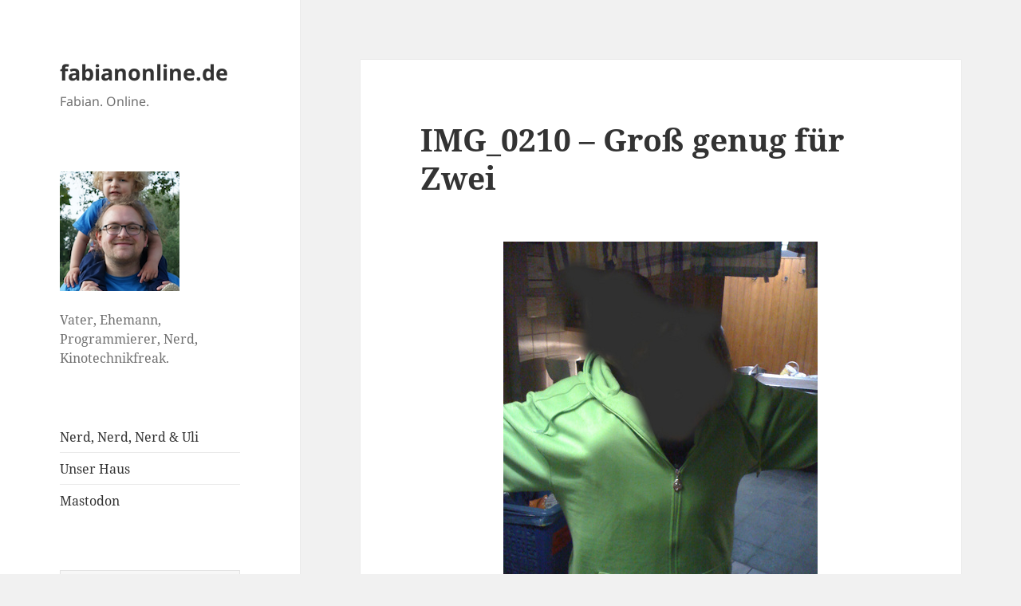

--- FILE ---
content_type: text/html; charset=UTF-8
request_url: https://blog.fabianonline.de/img-0210-gross-genug-fur-zwei/
body_size: 11103
content:
<!DOCTYPE html>
<html lang="de" class="no-js">
<head>
	<meta charset="UTF-8">
	<meta name="viewport" content="width=device-width, initial-scale=1.0">
	<link rel="profile" href="https://gmpg.org/xfn/11">
	<link rel="pingback" href="https://blog.fabianonline.de/xmlrpc.php">
	<script>
(function(html){html.className = html.className.replace(/\bno-js\b/,'js')})(document.documentElement);
//# sourceURL=twentyfifteen_javascript_detection
</script>
<title>IMG_0210 &#8211; Groß genug für Zwei &#8211; fabianonline.de</title>
<meta name='robots' content='max-image-preview:large' />
<link rel="alternate" type="application/rss+xml" title="fabianonline.de &raquo; Feed" href="https://blog.fabianonline.de/feed/" />
<link rel="alternate" type="application/rss+xml" title="fabianonline.de &raquo; Kommentar-Feed" href="https://blog.fabianonline.de/comments/feed/" />
<link rel="alternate" type="application/rss+xml" title="fabianonline.de &raquo; IMG_0210 &#8211; Groß genug für Zwei-Kommentar-Feed" href="https://blog.fabianonline.de/img-0210-gross-genug-fur-zwei/feed/" />
<link rel="alternate" title="oEmbed (JSON)" type="application/json+oembed" href="https://blog.fabianonline.de/wp-json/oembed/1.0/embed?url=https%3A%2F%2Fblog.fabianonline.de%2Fimg-0210-gross-genug-fur-zwei%2F" />
<link rel="alternate" title="oEmbed (XML)" type="text/xml+oembed" href="https://blog.fabianonline.de/wp-json/oembed/1.0/embed?url=https%3A%2F%2Fblog.fabianonline.de%2Fimg-0210-gross-genug-fur-zwei%2F&#038;format=xml" />
<style id='wp-img-auto-sizes-contain-inline-css'>
img:is([sizes=auto i],[sizes^="auto," i]){contain-intrinsic-size:3000px 1500px}
/*# sourceURL=wp-img-auto-sizes-contain-inline-css */
</style>
<style id='wp-emoji-styles-inline-css'>

	img.wp-smiley, img.emoji {
		display: inline !important;
		border: none !important;
		box-shadow: none !important;
		height: 1em !important;
		width: 1em !important;
		margin: 0 0.07em !important;
		vertical-align: -0.1em !important;
		background: none !important;
		padding: 0 !important;
	}
/*# sourceURL=wp-emoji-styles-inline-css */
</style>
<style id='wp-block-library-inline-css'>
:root{--wp-block-synced-color:#7a00df;--wp-block-synced-color--rgb:122,0,223;--wp-bound-block-color:var(--wp-block-synced-color);--wp-editor-canvas-background:#ddd;--wp-admin-theme-color:#007cba;--wp-admin-theme-color--rgb:0,124,186;--wp-admin-theme-color-darker-10:#006ba1;--wp-admin-theme-color-darker-10--rgb:0,107,160.5;--wp-admin-theme-color-darker-20:#005a87;--wp-admin-theme-color-darker-20--rgb:0,90,135;--wp-admin-border-width-focus:2px}@media (min-resolution:192dpi){:root{--wp-admin-border-width-focus:1.5px}}.wp-element-button{cursor:pointer}:root .has-very-light-gray-background-color{background-color:#eee}:root .has-very-dark-gray-background-color{background-color:#313131}:root .has-very-light-gray-color{color:#eee}:root .has-very-dark-gray-color{color:#313131}:root .has-vivid-green-cyan-to-vivid-cyan-blue-gradient-background{background:linear-gradient(135deg,#00d084,#0693e3)}:root .has-purple-crush-gradient-background{background:linear-gradient(135deg,#34e2e4,#4721fb 50%,#ab1dfe)}:root .has-hazy-dawn-gradient-background{background:linear-gradient(135deg,#faaca8,#dad0ec)}:root .has-subdued-olive-gradient-background{background:linear-gradient(135deg,#fafae1,#67a671)}:root .has-atomic-cream-gradient-background{background:linear-gradient(135deg,#fdd79a,#004a59)}:root .has-nightshade-gradient-background{background:linear-gradient(135deg,#330968,#31cdcf)}:root .has-midnight-gradient-background{background:linear-gradient(135deg,#020381,#2874fc)}:root{--wp--preset--font-size--normal:16px;--wp--preset--font-size--huge:42px}.has-regular-font-size{font-size:1em}.has-larger-font-size{font-size:2.625em}.has-normal-font-size{font-size:var(--wp--preset--font-size--normal)}.has-huge-font-size{font-size:var(--wp--preset--font-size--huge)}.has-text-align-center{text-align:center}.has-text-align-left{text-align:left}.has-text-align-right{text-align:right}.has-fit-text{white-space:nowrap!important}#end-resizable-editor-section{display:none}.aligncenter{clear:both}.items-justified-left{justify-content:flex-start}.items-justified-center{justify-content:center}.items-justified-right{justify-content:flex-end}.items-justified-space-between{justify-content:space-between}.screen-reader-text{border:0;clip-path:inset(50%);height:1px;margin:-1px;overflow:hidden;padding:0;position:absolute;width:1px;word-wrap:normal!important}.screen-reader-text:focus{background-color:#ddd;clip-path:none;color:#444;display:block;font-size:1em;height:auto;left:5px;line-height:normal;padding:15px 23px 14px;text-decoration:none;top:5px;width:auto;z-index:100000}html :where(.has-border-color){border-style:solid}html :where([style*=border-top-color]){border-top-style:solid}html :where([style*=border-right-color]){border-right-style:solid}html :where([style*=border-bottom-color]){border-bottom-style:solid}html :where([style*=border-left-color]){border-left-style:solid}html :where([style*=border-width]){border-style:solid}html :where([style*=border-top-width]){border-top-style:solid}html :where([style*=border-right-width]){border-right-style:solid}html :where([style*=border-bottom-width]){border-bottom-style:solid}html :where([style*=border-left-width]){border-left-style:solid}html :where(img[class*=wp-image-]){height:auto;max-width:100%}:where(figure){margin:0 0 1em}html :where(.is-position-sticky){--wp-admin--admin-bar--position-offset:var(--wp-admin--admin-bar--height,0px)}@media screen and (max-width:600px){html :where(.is-position-sticky){--wp-admin--admin-bar--position-offset:0px}}

/*# sourceURL=wp-block-library-inline-css */
</style><style id='global-styles-inline-css'>
:root{--wp--preset--aspect-ratio--square: 1;--wp--preset--aspect-ratio--4-3: 4/3;--wp--preset--aspect-ratio--3-4: 3/4;--wp--preset--aspect-ratio--3-2: 3/2;--wp--preset--aspect-ratio--2-3: 2/3;--wp--preset--aspect-ratio--16-9: 16/9;--wp--preset--aspect-ratio--9-16: 9/16;--wp--preset--color--black: #000000;--wp--preset--color--cyan-bluish-gray: #abb8c3;--wp--preset--color--white: #fff;--wp--preset--color--pale-pink: #f78da7;--wp--preset--color--vivid-red: #cf2e2e;--wp--preset--color--luminous-vivid-orange: #ff6900;--wp--preset--color--luminous-vivid-amber: #fcb900;--wp--preset--color--light-green-cyan: #7bdcb5;--wp--preset--color--vivid-green-cyan: #00d084;--wp--preset--color--pale-cyan-blue: #8ed1fc;--wp--preset--color--vivid-cyan-blue: #0693e3;--wp--preset--color--vivid-purple: #9b51e0;--wp--preset--color--dark-gray: #111;--wp--preset--color--light-gray: #f1f1f1;--wp--preset--color--yellow: #f4ca16;--wp--preset--color--dark-brown: #352712;--wp--preset--color--medium-pink: #e53b51;--wp--preset--color--light-pink: #ffe5d1;--wp--preset--color--dark-purple: #2e2256;--wp--preset--color--purple: #674970;--wp--preset--color--blue-gray: #22313f;--wp--preset--color--bright-blue: #55c3dc;--wp--preset--color--light-blue: #e9f2f9;--wp--preset--gradient--vivid-cyan-blue-to-vivid-purple: linear-gradient(135deg,rgb(6,147,227) 0%,rgb(155,81,224) 100%);--wp--preset--gradient--light-green-cyan-to-vivid-green-cyan: linear-gradient(135deg,rgb(122,220,180) 0%,rgb(0,208,130) 100%);--wp--preset--gradient--luminous-vivid-amber-to-luminous-vivid-orange: linear-gradient(135deg,rgb(252,185,0) 0%,rgb(255,105,0) 100%);--wp--preset--gradient--luminous-vivid-orange-to-vivid-red: linear-gradient(135deg,rgb(255,105,0) 0%,rgb(207,46,46) 100%);--wp--preset--gradient--very-light-gray-to-cyan-bluish-gray: linear-gradient(135deg,rgb(238,238,238) 0%,rgb(169,184,195) 100%);--wp--preset--gradient--cool-to-warm-spectrum: linear-gradient(135deg,rgb(74,234,220) 0%,rgb(151,120,209) 20%,rgb(207,42,186) 40%,rgb(238,44,130) 60%,rgb(251,105,98) 80%,rgb(254,248,76) 100%);--wp--preset--gradient--blush-light-purple: linear-gradient(135deg,rgb(255,206,236) 0%,rgb(152,150,240) 100%);--wp--preset--gradient--blush-bordeaux: linear-gradient(135deg,rgb(254,205,165) 0%,rgb(254,45,45) 50%,rgb(107,0,62) 100%);--wp--preset--gradient--luminous-dusk: linear-gradient(135deg,rgb(255,203,112) 0%,rgb(199,81,192) 50%,rgb(65,88,208) 100%);--wp--preset--gradient--pale-ocean: linear-gradient(135deg,rgb(255,245,203) 0%,rgb(182,227,212) 50%,rgb(51,167,181) 100%);--wp--preset--gradient--electric-grass: linear-gradient(135deg,rgb(202,248,128) 0%,rgb(113,206,126) 100%);--wp--preset--gradient--midnight: linear-gradient(135deg,rgb(2,3,129) 0%,rgb(40,116,252) 100%);--wp--preset--gradient--dark-gray-gradient-gradient: linear-gradient(90deg, rgba(17,17,17,1) 0%, rgba(42,42,42,1) 100%);--wp--preset--gradient--light-gray-gradient: linear-gradient(90deg, rgba(241,241,241,1) 0%, rgba(215,215,215,1) 100%);--wp--preset--gradient--white-gradient: linear-gradient(90deg, rgba(255,255,255,1) 0%, rgba(230,230,230,1) 100%);--wp--preset--gradient--yellow-gradient: linear-gradient(90deg, rgba(244,202,22,1) 0%, rgba(205,168,10,1) 100%);--wp--preset--gradient--dark-brown-gradient: linear-gradient(90deg, rgba(53,39,18,1) 0%, rgba(91,67,31,1) 100%);--wp--preset--gradient--medium-pink-gradient: linear-gradient(90deg, rgba(229,59,81,1) 0%, rgba(209,28,51,1) 100%);--wp--preset--gradient--light-pink-gradient: linear-gradient(90deg, rgba(255,229,209,1) 0%, rgba(255,200,158,1) 100%);--wp--preset--gradient--dark-purple-gradient: linear-gradient(90deg, rgba(46,34,86,1) 0%, rgba(66,48,123,1) 100%);--wp--preset--gradient--purple-gradient: linear-gradient(90deg, rgba(103,73,112,1) 0%, rgba(131,93,143,1) 100%);--wp--preset--gradient--blue-gray-gradient: linear-gradient(90deg, rgba(34,49,63,1) 0%, rgba(52,75,96,1) 100%);--wp--preset--gradient--bright-blue-gradient: linear-gradient(90deg, rgba(85,195,220,1) 0%, rgba(43,180,211,1) 100%);--wp--preset--gradient--light-blue-gradient: linear-gradient(90deg, rgba(233,242,249,1) 0%, rgba(193,218,238,1) 100%);--wp--preset--font-size--small: 13px;--wp--preset--font-size--medium: 20px;--wp--preset--font-size--large: 36px;--wp--preset--font-size--x-large: 42px;--wp--preset--spacing--20: 0.44rem;--wp--preset--spacing--30: 0.67rem;--wp--preset--spacing--40: 1rem;--wp--preset--spacing--50: 1.5rem;--wp--preset--spacing--60: 2.25rem;--wp--preset--spacing--70: 3.38rem;--wp--preset--spacing--80: 5.06rem;--wp--preset--shadow--natural: 6px 6px 9px rgba(0, 0, 0, 0.2);--wp--preset--shadow--deep: 12px 12px 50px rgba(0, 0, 0, 0.4);--wp--preset--shadow--sharp: 6px 6px 0px rgba(0, 0, 0, 0.2);--wp--preset--shadow--outlined: 6px 6px 0px -3px rgb(255, 255, 255), 6px 6px rgb(0, 0, 0);--wp--preset--shadow--crisp: 6px 6px 0px rgb(0, 0, 0);}:where(.is-layout-flex){gap: 0.5em;}:where(.is-layout-grid){gap: 0.5em;}body .is-layout-flex{display: flex;}.is-layout-flex{flex-wrap: wrap;align-items: center;}.is-layout-flex > :is(*, div){margin: 0;}body .is-layout-grid{display: grid;}.is-layout-grid > :is(*, div){margin: 0;}:where(.wp-block-columns.is-layout-flex){gap: 2em;}:where(.wp-block-columns.is-layout-grid){gap: 2em;}:where(.wp-block-post-template.is-layout-flex){gap: 1.25em;}:where(.wp-block-post-template.is-layout-grid){gap: 1.25em;}.has-black-color{color: var(--wp--preset--color--black) !important;}.has-cyan-bluish-gray-color{color: var(--wp--preset--color--cyan-bluish-gray) !important;}.has-white-color{color: var(--wp--preset--color--white) !important;}.has-pale-pink-color{color: var(--wp--preset--color--pale-pink) !important;}.has-vivid-red-color{color: var(--wp--preset--color--vivid-red) !important;}.has-luminous-vivid-orange-color{color: var(--wp--preset--color--luminous-vivid-orange) !important;}.has-luminous-vivid-amber-color{color: var(--wp--preset--color--luminous-vivid-amber) !important;}.has-light-green-cyan-color{color: var(--wp--preset--color--light-green-cyan) !important;}.has-vivid-green-cyan-color{color: var(--wp--preset--color--vivid-green-cyan) !important;}.has-pale-cyan-blue-color{color: var(--wp--preset--color--pale-cyan-blue) !important;}.has-vivid-cyan-blue-color{color: var(--wp--preset--color--vivid-cyan-blue) !important;}.has-vivid-purple-color{color: var(--wp--preset--color--vivid-purple) !important;}.has-black-background-color{background-color: var(--wp--preset--color--black) !important;}.has-cyan-bluish-gray-background-color{background-color: var(--wp--preset--color--cyan-bluish-gray) !important;}.has-white-background-color{background-color: var(--wp--preset--color--white) !important;}.has-pale-pink-background-color{background-color: var(--wp--preset--color--pale-pink) !important;}.has-vivid-red-background-color{background-color: var(--wp--preset--color--vivid-red) !important;}.has-luminous-vivid-orange-background-color{background-color: var(--wp--preset--color--luminous-vivid-orange) !important;}.has-luminous-vivid-amber-background-color{background-color: var(--wp--preset--color--luminous-vivid-amber) !important;}.has-light-green-cyan-background-color{background-color: var(--wp--preset--color--light-green-cyan) !important;}.has-vivid-green-cyan-background-color{background-color: var(--wp--preset--color--vivid-green-cyan) !important;}.has-pale-cyan-blue-background-color{background-color: var(--wp--preset--color--pale-cyan-blue) !important;}.has-vivid-cyan-blue-background-color{background-color: var(--wp--preset--color--vivid-cyan-blue) !important;}.has-vivid-purple-background-color{background-color: var(--wp--preset--color--vivid-purple) !important;}.has-black-border-color{border-color: var(--wp--preset--color--black) !important;}.has-cyan-bluish-gray-border-color{border-color: var(--wp--preset--color--cyan-bluish-gray) !important;}.has-white-border-color{border-color: var(--wp--preset--color--white) !important;}.has-pale-pink-border-color{border-color: var(--wp--preset--color--pale-pink) !important;}.has-vivid-red-border-color{border-color: var(--wp--preset--color--vivid-red) !important;}.has-luminous-vivid-orange-border-color{border-color: var(--wp--preset--color--luminous-vivid-orange) !important;}.has-luminous-vivid-amber-border-color{border-color: var(--wp--preset--color--luminous-vivid-amber) !important;}.has-light-green-cyan-border-color{border-color: var(--wp--preset--color--light-green-cyan) !important;}.has-vivid-green-cyan-border-color{border-color: var(--wp--preset--color--vivid-green-cyan) !important;}.has-pale-cyan-blue-border-color{border-color: var(--wp--preset--color--pale-cyan-blue) !important;}.has-vivid-cyan-blue-border-color{border-color: var(--wp--preset--color--vivid-cyan-blue) !important;}.has-vivid-purple-border-color{border-color: var(--wp--preset--color--vivid-purple) !important;}.has-vivid-cyan-blue-to-vivid-purple-gradient-background{background: var(--wp--preset--gradient--vivid-cyan-blue-to-vivid-purple) !important;}.has-light-green-cyan-to-vivid-green-cyan-gradient-background{background: var(--wp--preset--gradient--light-green-cyan-to-vivid-green-cyan) !important;}.has-luminous-vivid-amber-to-luminous-vivid-orange-gradient-background{background: var(--wp--preset--gradient--luminous-vivid-amber-to-luminous-vivid-orange) !important;}.has-luminous-vivid-orange-to-vivid-red-gradient-background{background: var(--wp--preset--gradient--luminous-vivid-orange-to-vivid-red) !important;}.has-very-light-gray-to-cyan-bluish-gray-gradient-background{background: var(--wp--preset--gradient--very-light-gray-to-cyan-bluish-gray) !important;}.has-cool-to-warm-spectrum-gradient-background{background: var(--wp--preset--gradient--cool-to-warm-spectrum) !important;}.has-blush-light-purple-gradient-background{background: var(--wp--preset--gradient--blush-light-purple) !important;}.has-blush-bordeaux-gradient-background{background: var(--wp--preset--gradient--blush-bordeaux) !important;}.has-luminous-dusk-gradient-background{background: var(--wp--preset--gradient--luminous-dusk) !important;}.has-pale-ocean-gradient-background{background: var(--wp--preset--gradient--pale-ocean) !important;}.has-electric-grass-gradient-background{background: var(--wp--preset--gradient--electric-grass) !important;}.has-midnight-gradient-background{background: var(--wp--preset--gradient--midnight) !important;}.has-small-font-size{font-size: var(--wp--preset--font-size--small) !important;}.has-medium-font-size{font-size: var(--wp--preset--font-size--medium) !important;}.has-large-font-size{font-size: var(--wp--preset--font-size--large) !important;}.has-x-large-font-size{font-size: var(--wp--preset--font-size--x-large) !important;}
/*# sourceURL=global-styles-inline-css */
</style>

<style id='classic-theme-styles-inline-css'>
/*! This file is auto-generated */
.wp-block-button__link{color:#fff;background-color:#32373c;border-radius:9999px;box-shadow:none;text-decoration:none;padding:calc(.667em + 2px) calc(1.333em + 2px);font-size:1.125em}.wp-block-file__button{background:#32373c;color:#fff;text-decoration:none}
/*# sourceURL=/wp-includes/css/classic-themes.min.css */
</style>
<link rel='stylesheet' id='twentyfifteen-fonts-css' href='https://blog.fabianonline.de/wp-content/themes/twentyfifteen/assets/fonts/noto-sans-plus-noto-serif-plus-inconsolata.css?ver=20230328' media='all' />
<link rel='stylesheet' id='genericons-css' href='https://blog.fabianonline.de/wp-content/themes/twentyfifteen/genericons/genericons.css?ver=20251101' media='all' />
<link rel='stylesheet' id='twentyfifteen-style-css' href='https://blog.fabianonline.de/wp-content/themes/twentyfifteen/style.css?ver=20251202' media='all' />
<link rel='stylesheet' id='twentyfifteen-block-style-css' href='https://blog.fabianonline.de/wp-content/themes/twentyfifteen/css/blocks.css?ver=20240715' media='all' />
<script src="https://blog.fabianonline.de/wp-includes/js/jquery/jquery.min.js?ver=3.7.1" id="jquery-core-js"></script>
<script src="https://blog.fabianonline.de/wp-includes/js/jquery/jquery-migrate.min.js?ver=3.4.1" id="jquery-migrate-js"></script>
<script id="twentyfifteen-script-js-extra">
var screenReaderText = {"expand":"\u003Cspan class=\"screen-reader-text\"\u003EUntermen\u00fc \u00f6ffnen\u003C/span\u003E","collapse":"\u003Cspan class=\"screen-reader-text\"\u003EUntermen\u00fc schlie\u00dfen\u003C/span\u003E"};
//# sourceURL=twentyfifteen-script-js-extra
</script>
<script src="https://blog.fabianonline.de/wp-content/themes/twentyfifteen/js/functions.js?ver=20250729" id="twentyfifteen-script-js" defer data-wp-strategy="defer"></script>
<link rel="https://api.w.org/" href="https://blog.fabianonline.de/wp-json/" /><link rel="alternate" title="JSON" type="application/json" href="https://blog.fabianonline.de/wp-json/wp/v2/posts/1420" /><link rel="EditURI" type="application/rsd+xml" title="RSD" href="https://blog.fabianonline.de/xmlrpc.php?rsd" />
<meta name="generator" content="WordPress 6.9" />
<link rel="canonical" href="https://blog.fabianonline.de/img-0210-gross-genug-fur-zwei/" />
<link rel='shortlink' href='https://blog.fabianonline.de/?p=1420' />
<!-- Analytics by WP Statistics - https://wp-statistics.com -->
</head>

<body class="wp-singular post-template-default single single-post postid-1420 single-format-standard wp-embed-responsive wp-theme-twentyfifteen">
<div id="page" class="hfeed site">
	<a class="skip-link screen-reader-text" href="#content">
		Zum Inhalt springen	</a>

	<div id="sidebar" class="sidebar">
		<header id="masthead" class="site-header">
			<div class="site-branding">
									<p class="site-title"><a href="https://blog.fabianonline.de/" rel="home" >fabianonline.de</a></p>
										<p class="site-description">Fabian. Online.</p>
				
				<button class="secondary-toggle">Menü und Widgets</button>
			</div><!-- .site-branding -->
		</header><!-- .site-header -->

			<div id="secondary" class="secondary">

		
		
					<div id="widget-area" class="widget-area" role="complementary">
				<aside id="text-3" class="widget widget_text">			<div class="textwidget"><p><img decoding="async" class="alignnone size-thumbnail wp-image-1740" src="https://blog.fabianonline.de/wp-content/uploads/sites/5/2020/12/fabianonline.2-150x150.png" alt="Das neue Profilbild" width="150" height="150" /></p>
<p>Vater, Ehemann, Programmierer, Nerd, Kinotechnikfreak.</p>
</div>
		</aside><aside id="nav_menu-3" class="widget widget_nav_menu"><nav class="menu-fabian-sonstwo-container" aria-label="Menü"><ul id="menu-fabian-sonstwo" class="menu"><li id="menu-item-1724" class="menu-item menu-item-type-custom menu-item-object-custom menu-item-1724"><a href="https://nnnuu.de">Nerd, Nerd, Nerd &#038; Uli</a></li>
<li id="menu-item-1725" class="menu-item menu-item-type-custom menu-item-object-custom menu-item-1725"><a href="https://unser-haus.schlenz.ruhr">Unser Haus</a></li>
<li id="menu-item-1793" class="menu-item menu-item-type-custom menu-item-object-custom menu-item-1793"><a rel="me" href="https://mastodon.schle.nz/@fabian">Mastodon</a></li>
</ul></nav></aside><aside id="search-2" class="widget widget_search"><form role="search" method="get" class="search-form" action="https://blog.fabianonline.de/">
				<label>
					<span class="screen-reader-text">Suche nach:</span>
					<input type="search" class="search-field" placeholder="Suchen …" value="" name="s" />
				</label>
				<input type="submit" class="search-submit screen-reader-text" value="Suchen" />
			</form></aside>
		<aside id="recent-posts-2" class="widget widget_recent_entries">
		<h2 class="widget-title">Neueste Beiträge</h2><nav aria-label="Neueste Beiträge">
		<ul>
											<li>
					<a href="https://blog.fabianonline.de/meine-projekte-geolog/">Meine Projekte: Geolog</a>
									</li>
											<li>
					<a href="https://blog.fabianonline.de/gibt-es-die-fuer-mich-perfekte-todo-liste/">Gibt es die (für mich) perfekte Todo-Liste?</a>
									</li>
											<li>
					<a href="https://blog.fabianonline.de/ein-haus/">Ein Haus!</a>
									</li>
											<li>
					<a href="https://blog.fabianonline.de/schnell-wie-acht-schnecken/">Schnell wie acht Schnecken</a>
									</li>
											<li>
					<a href="https://blog.fabianonline.de/mein-wild-zusammengewurfeltes-aber-gunstiges-smarthome/">Mein wild zusammengewürfeltes, aber günstiges Smarthome</a>
									</li>
					</ul>

		</nav></aside><aside id="tag_cloud-3" class="widget widget_tag_cloud"><h2 class="widget-title">Schlagwörter</h2><nav aria-label="Schlagwörter"><div class="tagcloud"><ul class='wp-tag-cloud' role='list'>
	<li><a href="https://blog.fabianonline.de/tag/aaron/" class="tag-cloud-link tag-link-27 tag-link-position-1" style="font-size: 12.610778443114pt;" aria-label="aaron (6 Einträge)">aaron</a></li>
	<li><a href="https://blog.fabianonline.de/tag/aktionen/" class="tag-cloud-link tag-link-29 tag-link-position-2" style="font-size: 9.5089820359281pt;" aria-label="aktionen (2 Einträge)">aktionen</a></li>
	<li><a href="https://blog.fabianonline.de/tag/apple/" class="tag-cloud-link tag-link-31 tag-link-position-3" style="font-size: 8pt;" aria-label="apple (1 Eintrag)">apple</a></li>
	<li><a href="https://blog.fabianonline.de/tag/blog/" class="tag-cloud-link tag-link-33 tag-link-position-4" style="font-size: 12.023952095808pt;" aria-label="blog (5 Einträge)">blog</a></li>
	<li><a href="https://blog.fabianonline.de/tag/die-bahn/" class="tag-cloud-link tag-link-5 tag-link-position-5" style="font-size: 12.023952095808pt;" aria-label="die bahn (5 Einträge)">die bahn</a></li>
	<li><a href="https://blog.fabianonline.de/tag/english/" class="tag-cloud-link tag-link-40 tag-link-position-6" style="font-size: 8pt;" aria-label="english (1 Eintrag)">english</a></li>
	<li><a href="https://blog.fabianonline.de/tag/fabianonline-de/" class="tag-cloud-link tag-link-6 tag-link-position-7" style="font-size: 14.203592814371pt;" aria-label="fabianonline.de (10 Einträge)">fabianonline.de</a></li>
	<li><a href="https://blog.fabianonline.de/tag/fernsehen/" class="tag-cloud-link tag-link-20 tag-link-position-8" style="font-size: 10.51497005988pt;" aria-label="fernsehen (3 Einträge)">fernsehen</a></li>
	<li><a href="https://blog.fabianonline.de/tag/film/" class="tag-cloud-link tag-link-26 tag-link-position-9" style="font-size: 8pt;" aria-label="film (1 Eintrag)">film</a></li>
	<li><a href="https://blog.fabianonline.de/tag/filme/" class="tag-cloud-link tag-link-16 tag-link-position-10" style="font-size: 13.449101796407pt;" aria-label="filme (8 Einträge)">filme</a></li>
	<li><a href="https://blog.fabianonline.de/tag/fotos/" class="tag-cloud-link tag-link-3 tag-link-position-11" style="font-size: 22pt;" aria-label="fotos (92 Einträge)">fotos</a></li>
	<li><a href="https://blog.fabianonline.de/tag/h-bahn/" class="tag-cloud-link tag-link-13 tag-link-position-12" style="font-size: 12.023952095808pt;" aria-label="h-bahn (5 Einträge)">h-bahn</a></li>
	<li><a href="https://blog.fabianonline.de/tag/haus/" class="tag-cloud-link tag-link-44 tag-link-position-13" style="font-size: 8pt;" aria-label="Haus (1 Eintrag)">Haus</a></li>
	<li><a href="https://blog.fabianonline.de/tag/howto/" class="tag-cloud-link tag-link-34 tag-link-position-14" style="font-size: 8pt;" aria-label="howto (1 Eintrag)">howto</a></li>
	<li><a href="https://blog.fabianonline.de/tag/informatiker/" class="tag-cloud-link tag-link-4 tag-link-position-15" style="font-size: 8pt;" aria-label="informatiker (1 Eintrag)">informatiker</a></li>
	<li><a href="https://blog.fabianonline.de/tag/internet/" class="tag-cloud-link tag-link-14 tag-link-position-16" style="font-size: 11.353293413174pt;" aria-label="internet (4 Einträge)">internet</a></li>
	<li><a href="https://blog.fabianonline.de/tag/kind/" class="tag-cloud-link tag-link-36 tag-link-position-17" style="font-size: 10.51497005988pt;" aria-label="kind (3 Einträge)">kind</a></li>
	<li><a href="https://blog.fabianonline.de/tag/kino/" class="tag-cloud-link tag-link-9 tag-link-position-18" style="font-size: 18.14371257485pt;" aria-label="kino (31 Einträge)">kino</a></li>
	<li><a href="https://blog.fabianonline.de/tag/kurioses/" class="tag-cloud-link tag-link-7 tag-link-position-19" style="font-size: 15.125748502994pt;" aria-label="kurioses (13 Einträge)">kurioses</a></li>
	<li><a href="https://blog.fabianonline.de/tag/linux/" class="tag-cloud-link tag-link-32 tag-link-position-20" style="font-size: 8pt;" aria-label="linux (1 Eintrag)">linux</a></li>
	<li><a href="https://blog.fabianonline.de/tag/live/" class="tag-cloud-link tag-link-17 tag-link-position-21" style="font-size: 11.353293413174pt;" aria-label="live (4 Einträge)">live</a></li>
	<li><a href="https://blog.fabianonline.de/tag/mensa/" class="tag-cloud-link tag-link-10 tag-link-position-22" style="font-size: 12.610778443114pt;" aria-label="mensa (6 Einträge)">mensa</a></li>
	<li><a href="https://blog.fabianonline.de/tag/meta/" class="tag-cloud-link tag-link-38 tag-link-position-23" style="font-size: 9.5089820359281pt;" aria-label="meta (2 Einträge)">meta</a></li>
	<li><a href="https://blog.fabianonline.de/tag/mobil/" class="tag-cloud-link tag-link-23 tag-link-position-24" style="font-size: 8pt;" aria-label="mobil (1 Eintrag)">mobil</a></li>
	<li><a href="https://blog.fabianonline.de/tag/pc/" class="tag-cloud-link tag-link-21 tag-link-position-25" style="font-size: 9.5089820359281pt;" aria-label="pc (2 Einträge)">pc</a></li>
	<li><a href="https://blog.fabianonline.de/tag/projekte/" class="tag-cloud-link tag-link-45 tag-link-position-26" style="font-size: 8pt;" aria-label="Projekte (1 Eintrag)">Projekte</a></li>
	<li><a href="https://blog.fabianonline.de/tag/raumfahrt/" class="tag-cloud-link tag-link-41 tag-link-position-27" style="font-size: 8pt;" aria-label="raumfahrt (1 Eintrag)">raumfahrt</a></li>
	<li><a href="https://blog.fabianonline.de/tag/schauburg/" class="tag-cloud-link tag-link-11 tag-link-position-28" style="font-size: 11.353293413174pt;" aria-label="schauburg (4 Einträge)">schauburg</a></li>
	<li><a href="https://blog.fabianonline.de/tag/sneak/" class="tag-cloud-link tag-link-25 tag-link-position-29" style="font-size: 10.51497005988pt;" aria-label="sneak (3 Einträge)">sneak</a></li>
	<li><a href="https://blog.fabianonline.de/tag/sonstiges/" class="tag-cloud-link tag-link-2 tag-link-position-30" style="font-size: 16.383233532934pt;" aria-label="sonstiges (19 Einträge)">sonstiges</a></li>
	<li><a href="https://blog.fabianonline.de/tag/sport/" class="tag-cloud-link tag-link-43 tag-link-position-31" style="font-size: 8pt;" aria-label="Sport (1 Eintrag)">Sport</a></li>
	<li><a href="https://blog.fabianonline.de/tag/spruche/" class="tag-cloud-link tag-link-12 tag-link-position-32" style="font-size: 9.5089820359281pt;" aria-label="sprüche (2 Einträge)">sprüche</a></li>
	<li><a href="https://blog.fabianonline.de/tag/studenten/" class="tag-cloud-link tag-link-18 tag-link-position-33" style="font-size: 8pt;" aria-label="studenten (1 Eintrag)">studenten</a></li>
	<li><a href="https://blog.fabianonline.de/tag/technik/" class="tag-cloud-link tag-link-42 tag-link-position-34" style="font-size: 9.5089820359281pt;" aria-label="technik (2 Einträge)">technik</a></li>
	<li><a href="https://blog.fabianonline.de/tag/tipps-tricks/" class="tag-cloud-link tag-link-28 tag-link-position-35" style="font-size: 8pt;" aria-label="tipps &amp; tricks (1 Eintrag)">tipps &amp; tricks</a></li>
	<li><a href="https://blog.fabianonline.de/tag/tu-dortmund/" class="tag-cloud-link tag-link-35 tag-link-position-36" style="font-size: 8pt;" aria-label="tu-dortmund (1 Eintrag)">tu-dortmund</a></li>
	<li><a href="https://blog.fabianonline.de/tag/tutorial/" class="tag-cloud-link tag-link-39 tag-link-position-37" style="font-size: 8pt;" aria-label="tutorial (1 Eintrag)">tutorial</a></li>
	<li><a href="https://blog.fabianonline.de/tag/twitter/" class="tag-cloud-link tag-link-22 tag-link-position-38" style="font-size: 16.88622754491pt;" aria-label="twitter (22 Einträge)">twitter</a></li>
	<li><a href="https://blog.fabianonline.de/tag/ufc/" class="tag-cloud-link tag-link-19 tag-link-position-39" style="font-size: 15.377245508982pt;" aria-label="ufc (14 Einträge)">ufc</a></li>
	<li><a href="https://blog.fabianonline.de/tag/unerfreuliches/" class="tag-cloud-link tag-link-15 tag-link-position-40" style="font-size: 8pt;" aria-label="unerfreuliches (1 Eintrag)">unerfreuliches</a></li>
	<li><a href="https://blog.fabianonline.de/tag/uni/" class="tag-cloud-link tag-link-8 tag-link-position-41" style="font-size: 17.305389221557pt;" aria-label="uni (25 Einträge)">uni</a></li>
	<li><a href="https://blog.fabianonline.de/tag/verrucktes/" class="tag-cloud-link tag-link-30 tag-link-position-42" style="font-size: 8pt;" aria-label="verrücktes (1 Eintrag)">verrücktes</a></li>
	<li><a href="https://blog.fabianonline.de/tag/video/" class="tag-cloud-link tag-link-24 tag-link-position-43" style="font-size: 8pt;" aria-label="video (1 Eintrag)">video</a></li>
</ul>
</div>
</nav></aside><aside id="archives-2" class="widget widget_archive"><h2 class="widget-title">Archiv</h2>		<label class="screen-reader-text" for="archives-dropdown-2">Archiv</label>
		<select id="archives-dropdown-2" name="archive-dropdown">
			
			<option value="">Monat auswählen</option>
				<option value='https://blog.fabianonline.de/2021/05/'> Mai 2021 &nbsp;(1)</option>
	<option value='https://blog.fabianonline.de/2021/04/'> April 2021 &nbsp;(2)</option>
	<option value='https://blog.fabianonline.de/2020/12/'> Dezember 2020 &nbsp;(6)</option>
	<option value='https://blog.fabianonline.de/2016/06/'> Juni 2016 &nbsp;(9)</option>
	<option value='https://blog.fabianonline.de/2016/05/'> Mai 2016 &nbsp;(2)</option>
	<option value='https://blog.fabianonline.de/2014/06/'> Juni 2014 &nbsp;(1)</option>
	<option value='https://blog.fabianonline.de/2013/09/'> September 2013 &nbsp;(2)</option>
	<option value='https://blog.fabianonline.de/2013/07/'> Juli 2013 &nbsp;(1)</option>
	<option value='https://blog.fabianonline.de/2012/09/'> September 2012 &nbsp;(3)</option>
	<option value='https://blog.fabianonline.de/2012/04/'> April 2012 &nbsp;(1)</option>
	<option value='https://blog.fabianonline.de/2012/01/'> Januar 2012 &nbsp;(2)</option>
	<option value='https://blog.fabianonline.de/2011/10/'> Oktober 2011 &nbsp;(1)</option>
	<option value='https://blog.fabianonline.de/2011/06/'> Juni 2011 &nbsp;(4)</option>
	<option value='https://blog.fabianonline.de/2011/03/'> März 2011 &nbsp;(2)</option>
	<option value='https://blog.fabianonline.de/2011/02/'> Februar 2011 &nbsp;(1)</option>
	<option value='https://blog.fabianonline.de/2010/11/'> November 2010 &nbsp;(1)</option>
	<option value='https://blog.fabianonline.de/2010/07/'> Juli 2010 &nbsp;(20)</option>
	<option value='https://blog.fabianonline.de/2010/05/'> Mai 2010 &nbsp;(19)</option>
	<option value='https://blog.fabianonline.de/2010/04/'> April 2010 &nbsp;(16)</option>
	<option value='https://blog.fabianonline.de/2010/03/'> März 2010 &nbsp;(37)</option>
	<option value='https://blog.fabianonline.de/2010/02/'> Februar 2010 &nbsp;(6)</option>
	<option value='https://blog.fabianonline.de/2009/12/'> Dezember 2009 &nbsp;(1)</option>
	<option value='https://blog.fabianonline.de/2009/10/'> Oktober 2009 &nbsp;(2)</option>
	<option value='https://blog.fabianonline.de/2009/09/'> September 2009 &nbsp;(1)</option>
	<option value='https://blog.fabianonline.de/2009/08/'> August 2009 &nbsp;(2)</option>
	<option value='https://blog.fabianonline.de/2009/07/'> Juli 2009 &nbsp;(25)</option>
	<option value='https://blog.fabianonline.de/2009/06/'> Juni 2009 &nbsp;(25)</option>
	<option value='https://blog.fabianonline.de/2009/05/'> Mai 2009 &nbsp;(7)</option>
	<option value='https://blog.fabianonline.de/2009/04/'> April 2009 &nbsp;(8)</option>
	<option value='https://blog.fabianonline.de/2009/03/'> März 2009 &nbsp;(6)</option>
	<option value='https://blog.fabianonline.de/2009/02/'> Februar 2009 &nbsp;(6)</option>
	<option value='https://blog.fabianonline.de/2009/01/'> Januar 2009 &nbsp;(20)</option>
	<option value='https://blog.fabianonline.de/2008/12/'> Dezember 2008 &nbsp;(21)</option>
	<option value='https://blog.fabianonline.de/2008/11/'> November 2008 &nbsp;(6)</option>
	<option value='https://blog.fabianonline.de/2008/10/'> Oktober 2008 &nbsp;(5)</option>
	<option value='https://blog.fabianonline.de/2008/09/'> September 2008 &nbsp;(6)</option>
	<option value='https://blog.fabianonline.de/2008/08/'> August 2008 &nbsp;(17)</option>
	<option value='https://blog.fabianonline.de/2008/07/'> Juli 2008 &nbsp;(21)</option>
	<option value='https://blog.fabianonline.de/2008/06/'> Juni 2008 &nbsp;(22)</option>
	<option value='https://blog.fabianonline.de/2008/05/'> Mai 2008 &nbsp;(16)</option>
	<option value='https://blog.fabianonline.de/2008/04/'> April 2008 &nbsp;(26)</option>
	<option value='https://blog.fabianonline.de/2008/03/'> März 2008 &nbsp;(15)</option>
	<option value='https://blog.fabianonline.de/2008/02/'> Februar 2008 &nbsp;(15)</option>
	<option value='https://blog.fabianonline.de/2008/01/'> Januar 2008 &nbsp;(15)</option>
	<option value='https://blog.fabianonline.de/2007/12/'> Dezember 2007 &nbsp;(17)</option>
	<option value='https://blog.fabianonline.de/2007/11/'> November 2007 &nbsp;(19)</option>
	<option value='https://blog.fabianonline.de/2007/10/'> Oktober 2007 &nbsp;(18)</option>
	<option value='https://blog.fabianonline.de/2007/09/'> September 2007 &nbsp;(16)</option>
	<option value='https://blog.fabianonline.de/2007/08/'> August 2007 &nbsp;(20)</option>
	<option value='https://blog.fabianonline.de/2007/07/'> Juli 2007 &nbsp;(28)</option>
	<option value='https://blog.fabianonline.de/2007/06/'> Juni 2007 &nbsp;(26)</option>
	<option value='https://blog.fabianonline.de/2007/05/'> Mai 2007 &nbsp;(21)</option>
	<option value='https://blog.fabianonline.de/2007/04/'> April 2007 &nbsp;(45)</option>
	<option value='https://blog.fabianonline.de/2007/03/'> März 2007 &nbsp;(25)</option>
	<option value='https://blog.fabianonline.de/2007/02/'> Februar 2007 &nbsp;(19)</option>
	<option value='https://blog.fabianonline.de/2007/01/'> Januar 2007 &nbsp;(25)</option>
	<option value='https://blog.fabianonline.de/2006/12/'> Dezember 2006 &nbsp;(35)</option>
	<option value='https://blog.fabianonline.de/2006/11/'> November 2006 &nbsp;(31)</option>
	<option value='https://blog.fabianonline.de/2006/10/'> Oktober 2006 &nbsp;(39)</option>
	<option value='https://blog.fabianonline.de/2006/09/'> September 2006 &nbsp;(34)</option>
	<option value='https://blog.fabianonline.de/2006/08/'> August 2006 &nbsp;(40)</option>
	<option value='https://blog.fabianonline.de/2006/07/'> Juli 2006 &nbsp;(72)</option>
	<option value='https://blog.fabianonline.de/2006/06/'> Juni 2006 &nbsp;(17)</option>
	<option value='https://blog.fabianonline.de/2006/05/'> Mai 2006 &nbsp;(62)</option>
	<option value='https://blog.fabianonline.de/2006/04/'> April 2006 &nbsp;(52)</option>
	<option value='https://blog.fabianonline.de/2006/03/'> März 2006 &nbsp;(60)</option>
	<option value='https://blog.fabianonline.de/2006/02/'> Februar 2006 &nbsp;(53)</option>
	<option value='https://blog.fabianonline.de/2006/01/'> Januar 2006 &nbsp;(46)</option>
	<option value='https://blog.fabianonline.de/2005/12/'> Dezember 2005 &nbsp;(66)</option>
	<option value='https://blog.fabianonline.de/2005/11/'> November 2005 &nbsp;(77)</option>
	<option value='https://blog.fabianonline.de/2005/10/'> Oktober 2005 &nbsp;(83)</option>
	<option value='https://blog.fabianonline.de/2005/09/'> September 2005 &nbsp;(21)</option>

		</select>

			<script>
( ( dropdownId ) => {
	const dropdown = document.getElementById( dropdownId );
	function onSelectChange() {
		setTimeout( () => {
			if ( 'escape' === dropdown.dataset.lastkey ) {
				return;
			}
			if ( dropdown.value ) {
				document.location.href = dropdown.value;
			}
		}, 250 );
	}
	function onKeyUp( event ) {
		if ( 'Escape' === event.key ) {
			dropdown.dataset.lastkey = 'escape';
		} else {
			delete dropdown.dataset.lastkey;
		}
	}
	function onClick() {
		delete dropdown.dataset.lastkey;
	}
	dropdown.addEventListener( 'keyup', onKeyUp );
	dropdown.addEventListener( 'click', onClick );
	dropdown.addEventListener( 'change', onSelectChange );
})( "archives-dropdown-2" );

//# sourceURL=WP_Widget_Archives%3A%3Awidget
</script>
</aside><aside id="meta-2" class="widget widget_meta"><h2 class="widget-title">Meta</h2><nav aria-label="Meta">
		<ul>
						<li><a href="https://blog.fabianonline.de/wp-login.php">Anmelden</a></li>
			<li><a href="https://blog.fabianonline.de/feed/">Feed der Einträge</a></li>
			<li><a href="https://blog.fabianonline.de/comments/feed/">Kommentar-Feed</a></li>

			<li><a href="https://de.wordpress.org/">WordPress.org</a></li>
		</ul>

		</nav></aside>			</div><!-- .widget-area -->
		
	</div><!-- .secondary -->

	</div><!-- .sidebar -->

	<div id="content" class="site-content">

	<div id="primary" class="content-area">
		<main id="main" class="site-main">

		
<article id="post-1420" class="post-1420 post type-post status-publish format-standard hentry category-allgemein tag-fotos tag-kurioses">
	
	<header class="entry-header">
		<h1 class="entry-title">IMG_0210 &#8211; Groß genug für Zwei</h1>	</header><!-- .entry-header -->

	<div class="entry-content">
		<p><img decoding="async" src="/wp-content/uploads/sites/5/1970/01/IMG_0210.jpg" alt="IMG_0210 - Groß genug für Zwei" class="aligncenter" /><br /> <strong>Ort:</strong> öhm…<br /> <strong>Datum / Uhrzeit:</strong> 2009:09:23 17:49:58</p>
<p> Zugegebenermaßen ist das Foto mit den unkenntlich gemachten Gesichtern nicht mehr ganz so toll anzusehen… Aber dennoch: Person A (hinten) trägt dermaßen viel zu große Kleidung, dass wir einfach mal versucht haben, ob wir da nicht zusätzlich noch Person B hineinbekommen… und es hat gepasst. 😉</p>
	</div><!-- .entry-content -->

	
	<footer class="entry-footer">
		<span class="posted-on"><span class="screen-reader-text">Veröffentlicht am </span><a href="https://blog.fabianonline.de/img-0210-gross-genug-fur-zwei/" rel="bookmark"><time class="entry-date published updated" datetime="2010-05-08T00:00:00+02:00">8. Mai 2010</time></a></span><span class="byline"><span class="screen-reader-text">Autor </span><span class="author vcard"><a class="url fn n" href="https://blog.fabianonline.de/author/fabian/">fabian</a></span></span><span class="tags-links"><span class="screen-reader-text">Schlagwörter </span><a href="https://blog.fabianonline.de/tag/fotos/" rel="tag">fotos</a>, <a href="https://blog.fabianonline.de/tag/kurioses/" rel="tag">kurioses</a></span>			</footer><!-- .entry-footer -->

</article><!-- #post-1420 -->

<div id="comments" class="comments-area">

	
	
		<div id="respond" class="comment-respond">
		<h3 id="reply-title" class="comment-reply-title">Schreibe einen Kommentar <small><a rel="nofollow" id="cancel-comment-reply-link" href="/img-0210-gross-genug-fur-zwei/#respond" style="display:none;">Antwort abbrechen</a></small></h3><form action="https://blog.fabianonline.de/wp-comments-post.php" method="post" id="commentform" class="comment-form"><p class="comment-notes"><span id="email-notes">Deine E-Mail-Adresse wird nicht veröffentlicht.</span> <span class="required-field-message">Erforderliche Felder sind mit <span class="required">*</span> markiert</span></p><p class="comment-form-comment"><label for="comment">Kommentar <span class="required">*</span></label> <textarea id="comment" name="comment" cols="45" rows="8" maxlength="65525" required></textarea></p><p class="comment-form-author"><label for="author">Name <span class="required">*</span></label> <input id="author" name="author" type="text" value="" size="30" maxlength="245" autocomplete="name" required /></p>
<p class="comment-form-email"><label for="email">E-Mail-Adresse <span class="required">*</span></label> <input id="email" name="email" type="email" value="" size="30" maxlength="100" aria-describedby="email-notes" autocomplete="email" required /></p>
<p class="comment-form-url"><label for="url">Website</label> <input id="url" name="url" type="url" value="" size="30" maxlength="200" autocomplete="url" /></p>
<p class="comment-form-cookies-consent"><input id="wp-comment-cookies-consent" name="wp-comment-cookies-consent" type="checkbox" value="yes" /> <label for="wp-comment-cookies-consent">Meinen Namen, meine E-Mail-Adresse und meine Website in diesem Browser für die nächste Kommentierung speichern.</label></p>
<p class="form-submit"><input name="submit" type="submit" id="submit" class="submit" value="Kommentar abschicken" /> <input type='hidden' name='comment_post_ID' value='1420' id='comment_post_ID' />
<input type='hidden' name='comment_parent' id='comment_parent' value='0' />
</p><p style="display: none;"><input type="hidden" id="akismet_comment_nonce" name="akismet_comment_nonce" value="91e5258062" /></p><p style="display: none !important;" class="akismet-fields-container" data-prefix="ak_"><label>&#916;<textarea name="ak_hp_textarea" cols="45" rows="8" maxlength="100"></textarea></label><input type="hidden" id="ak_js_1" name="ak_js" value="83"/><script>document.getElementById( "ak_js_1" ).setAttribute( "value", ( new Date() ).getTime() );</script></p></form>	</div><!-- #respond -->
	<p class="akismet_comment_form_privacy_notice">Diese Website verwendet Akismet, um Spam zu reduzieren. <a href="https://akismet.com/privacy/" target="_blank" rel="nofollow noopener">Erfahre, wie deine Kommentardaten verarbeitet werden.</a></p>
</div><!-- .comments-area -->

	<nav class="navigation post-navigation" aria-label="Beiträge">
		<h2 class="screen-reader-text">Beitragsnavigation</h2>
		<div class="nav-links"><div class="nav-previous"><a href="https://blog.fabianonline.de/img-0201-flussdurchquerung/" rel="prev"><span class="meta-nav" aria-hidden="true">Zurück</span> <span class="screen-reader-text">Vorheriger Beitrag:</span> <span class="post-title">IMG_0201 &#8211; Flussdurchquerung</span></a></div><div class="nav-next"><a href="https://blog.fabianonline.de/img-0213-zeppelin/" rel="next"><span class="meta-nav" aria-hidden="true">Weiter</span> <span class="screen-reader-text">Nächster Beitrag:</span> <span class="post-title">IMG_0213 &#8211; Zeppelin</span></a></div></div>
	</nav>
		</main><!-- .site-main -->
	</div><!-- .content-area -->


	</div><!-- .site-content -->

	<footer id="colophon" class="site-footer">
		<div class="site-info">
									<a href="https://de.wordpress.org/" class="imprint">
				Mit Stolz präsentiert von WordPress			</a>
		</div><!-- .site-info -->
	</footer><!-- .site-footer -->

</div><!-- .site -->

<script type="speculationrules">
{"prefetch":[{"source":"document","where":{"and":[{"href_matches":"/*"},{"not":{"href_matches":["/wp-*.php","/wp-admin/*","/wp-content/uploads/sites/5/*","/wp-content/*","/wp-content/plugins/*","/wp-content/themes/twentyfifteen/*","/*\\?(.+)"]}},{"not":{"selector_matches":"a[rel~=\"nofollow\"]"}},{"not":{"selector_matches":".no-prefetch, .no-prefetch a"}}]},"eagerness":"conservative"}]}
</script>
<script src="https://blog.fabianonline.de/wp-includes/js/comment-reply.min.js?ver=6.9" id="comment-reply-js" async data-wp-strategy="async" fetchpriority="low"></script>
<script defer src="https://blog.fabianonline.de/wp-content/plugins/akismet/_inc/akismet-frontend.js?ver=1762994794" id="akismet-frontend-js"></script>
<script id="wp-emoji-settings" type="application/json">
{"baseUrl":"https://s.w.org/images/core/emoji/17.0.2/72x72/","ext":".png","svgUrl":"https://s.w.org/images/core/emoji/17.0.2/svg/","svgExt":".svg","source":{"concatemoji":"https://blog.fabianonline.de/wp-includes/js/wp-emoji-release.min.js?ver=6.9"}}
</script>
<script type="module">
/*! This file is auto-generated */
const a=JSON.parse(document.getElementById("wp-emoji-settings").textContent),o=(window._wpemojiSettings=a,"wpEmojiSettingsSupports"),s=["flag","emoji"];function i(e){try{var t={supportTests:e,timestamp:(new Date).valueOf()};sessionStorage.setItem(o,JSON.stringify(t))}catch(e){}}function c(e,t,n){e.clearRect(0,0,e.canvas.width,e.canvas.height),e.fillText(t,0,0);t=new Uint32Array(e.getImageData(0,0,e.canvas.width,e.canvas.height).data);e.clearRect(0,0,e.canvas.width,e.canvas.height),e.fillText(n,0,0);const a=new Uint32Array(e.getImageData(0,0,e.canvas.width,e.canvas.height).data);return t.every((e,t)=>e===a[t])}function p(e,t){e.clearRect(0,0,e.canvas.width,e.canvas.height),e.fillText(t,0,0);var n=e.getImageData(16,16,1,1);for(let e=0;e<n.data.length;e++)if(0!==n.data[e])return!1;return!0}function u(e,t,n,a){switch(t){case"flag":return n(e,"\ud83c\udff3\ufe0f\u200d\u26a7\ufe0f","\ud83c\udff3\ufe0f\u200b\u26a7\ufe0f")?!1:!n(e,"\ud83c\udde8\ud83c\uddf6","\ud83c\udde8\u200b\ud83c\uddf6")&&!n(e,"\ud83c\udff4\udb40\udc67\udb40\udc62\udb40\udc65\udb40\udc6e\udb40\udc67\udb40\udc7f","\ud83c\udff4\u200b\udb40\udc67\u200b\udb40\udc62\u200b\udb40\udc65\u200b\udb40\udc6e\u200b\udb40\udc67\u200b\udb40\udc7f");case"emoji":return!a(e,"\ud83e\u1fac8")}return!1}function f(e,t,n,a){let r;const o=(r="undefined"!=typeof WorkerGlobalScope&&self instanceof WorkerGlobalScope?new OffscreenCanvas(300,150):document.createElement("canvas")).getContext("2d",{willReadFrequently:!0}),s=(o.textBaseline="top",o.font="600 32px Arial",{});return e.forEach(e=>{s[e]=t(o,e,n,a)}),s}function r(e){var t=document.createElement("script");t.src=e,t.defer=!0,document.head.appendChild(t)}a.supports={everything:!0,everythingExceptFlag:!0},new Promise(t=>{let n=function(){try{var e=JSON.parse(sessionStorage.getItem(o));if("object"==typeof e&&"number"==typeof e.timestamp&&(new Date).valueOf()<e.timestamp+604800&&"object"==typeof e.supportTests)return e.supportTests}catch(e){}return null}();if(!n){if("undefined"!=typeof Worker&&"undefined"!=typeof OffscreenCanvas&&"undefined"!=typeof URL&&URL.createObjectURL&&"undefined"!=typeof Blob)try{var e="postMessage("+f.toString()+"("+[JSON.stringify(s),u.toString(),c.toString(),p.toString()].join(",")+"));",a=new Blob([e],{type:"text/javascript"});const r=new Worker(URL.createObjectURL(a),{name:"wpTestEmojiSupports"});return void(r.onmessage=e=>{i(n=e.data),r.terminate(),t(n)})}catch(e){}i(n=f(s,u,c,p))}t(n)}).then(e=>{for(const n in e)a.supports[n]=e[n],a.supports.everything=a.supports.everything&&a.supports[n],"flag"!==n&&(a.supports.everythingExceptFlag=a.supports.everythingExceptFlag&&a.supports[n]);var t;a.supports.everythingExceptFlag=a.supports.everythingExceptFlag&&!a.supports.flag,a.supports.everything||((t=a.source||{}).concatemoji?r(t.concatemoji):t.wpemoji&&t.twemoji&&(r(t.twemoji),r(t.wpemoji)))});
//# sourceURL=https://blog.fabianonline.de/wp-includes/js/wp-emoji-loader.min.js
</script>

</body>
</html>
